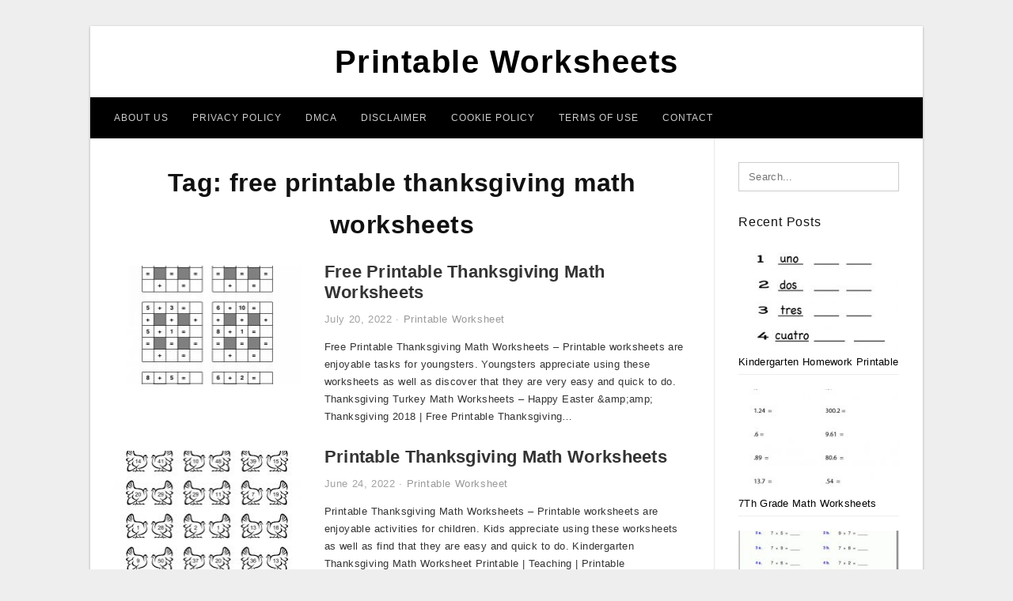

--- FILE ---
content_type: text/html; charset=UTF-8
request_url: https://legendofzeldamaps.com/tag/free-printable-thanksgiving-math-worksheets/
body_size: 5270
content:
<!DOCTYPE html>
<html lang="en-US" prefix="og: https://ogp.me/ns#">
<head>
<meta charset="UTF-8">
<meta name="viewport" content="width=device-width, initial-scale=1, maximum-scale=1, user-scalable=0">
<link rel="profile" href="https://gmpg.org/xfn/11">
<link rel="pingback" href="https://legendofzeldamaps.com/xmlrpc.php">

<!-- Icon -->
<link href='' rel='icon' type='image/x-icon'/>

	<style>img:is([sizes="auto" i], [sizes^="auto," i]) { contain-intrinsic-size: 3000px 1500px }</style>
	
<!-- Search Engine Optimization by Rank Math - https://rankmath.com/ -->
<title>Free Printable Thanksgiving Math Worksheets - Printable Worksheets</title>
<meta name="robots" content="follow, index, max-snippet:-1, max-video-preview:-1, max-image-preview:large"/>
<link rel="canonical" href="https://legendofzeldamaps.com/tag/free-printable-thanksgiving-math-worksheets/" />
<meta property="og:locale" content="en_US" />
<meta property="og:type" content="article" />
<meta property="og:title" content="Free Printable Thanksgiving Math Worksheets - Printable Worksheets" />
<meta property="og:url" content="https://legendofzeldamaps.com/tag/free-printable-thanksgiving-math-worksheets/" />
<meta property="og:site_name" content="Printable Worksheets" />
<meta name="twitter:card" content="summary_large_image" />
<meta name="twitter:title" content="Free Printable Thanksgiving Math Worksheets - Printable Worksheets" />
<meta name="twitter:label1" content="Posts" />
<meta name="twitter:data1" content="2" />
<script type="application/ld+json" class="rank-math-schema">{"@context":"https://schema.org","@graph":[{"@type":"Person","@id":"https://legendofzeldamaps.com/#person","name":"Bang Mus"},{"@type":"WebSite","@id":"https://legendofzeldamaps.com/#website","url":"https://legendofzeldamaps.com","name":"Bang Mus","publisher":{"@id":"https://legendofzeldamaps.com/#person"},"inLanguage":"en-US"},{"@type":"CollectionPage","@id":"https://legendofzeldamaps.com/tag/free-printable-thanksgiving-math-worksheets/#webpage","url":"https://legendofzeldamaps.com/tag/free-printable-thanksgiving-math-worksheets/","name":"Free Printable Thanksgiving Math Worksheets - Printable Worksheets","isPartOf":{"@id":"https://legendofzeldamaps.com/#website"},"inLanguage":"en-US"}]}</script>
<!-- /Rank Math WordPress SEO plugin -->

<link rel="alternate" type="application/rss+xml" title="Printable Worksheets &raquo; Feed" href="https://legendofzeldamaps.com/feed/" />
<link rel="alternate" type="application/rss+xml" title="Printable Worksheets &raquo; Comments Feed" href="https://legendofzeldamaps.com/comments/feed/" />
<link rel="alternate" type="application/rss+xml" title="Printable Worksheets &raquo; free printable thanksgiving math worksheets Tag Feed" href="https://legendofzeldamaps.com/tag/free-printable-thanksgiving-math-worksheets/feed/" />
<style id='wp-emoji-styles-inline-css' type='text/css'>

	img.wp-smiley, img.emoji {
		display: inline !important;
		border: none !important;
		box-shadow: none !important;
		height: 1em !important;
		width: 1em !important;
		margin: 0 0.07em !important;
		vertical-align: -0.1em !important;
		background: none !important;
		padding: 0 !important;
	}
</style>
<link rel='stylesheet' id='themejazz-style-css' href='https://legendofzeldamaps.com/wp-content/themes/theme-ultimage/style.css?ver=1' type='text/css' media='all' />
<link rel="https://api.w.org/" href="https://legendofzeldamaps.com/wp-json/" /><link rel="alternate" title="JSON" type="application/json" href="https://legendofzeldamaps.com/wp-json/wp/v2/tags/2805" /><link rel="EditURI" type="application/rsd+xml" title="RSD" href="https://legendofzeldamaps.com/xmlrpc.php?rsd" />
<meta name="generator" content="WordPress 6.8.3" />

<style media="screen">
    
            /*Site Padding*/
        #page{
        	margin-top: 10px;
            margin-bottom: 0px;
        }
    </style>

<style type="text/css" title="dynamic-css" class="options-output">#content #primary.col-md-9,#attachment.col-md-9{border-right:1px solid #E8E8E8;}.site-footer .widget-footer .widget ul li{border-bottom:1px solid #cccccc;}.site-content{background-color:#fff;}#secondary .widget ul li{border-bottom:1px solid #eeeeee;}</style>
</head>

<body data-rsssl=1 class="archive tag tag-free-printable-thanksgiving-math-worksheets tag-2805 wp-theme-theme-ultimage">

	<div class="top-navigation">
		<div class="container default-width"  >
					</div>
	</div>

	
<div id="page" class="hfeed site container default-width"  >
	<a class="skip-link screen-reader-text" href="#content">Skip to content</a>

	<header id="masthead" class="site-header">
		<div class="row">
		<!-- Site Branding Code -->
				<div class="site-branding logo-center">

							<div class="main-site-title">
										<h1 class="site-title"><a href="https://legendofzeldamaps.com/" rel="home">Printable Worksheets</a></h1>
														</div>
			
			<!-- Header Ad, Display Search Form If Empty -->
			
			<!-- Header Search Form -->
			
			<div class="clearfix"></div>
		</div><!-- .site-branding -->
				</div>

				<div class="row">
			<nav id="main-menu">
			<div class="menu-menu-1-container"><ul id="primary-menu" class="menu"><li id="menu-item-12002" class="menu-item menu-item-type-post_type menu-item-object-page menu-item-12002"><a href="https://legendofzeldamaps.com/about-us/">About Us</a></li>
<li id="menu-item-11996" class="menu-item menu-item-type-post_type menu-item-object-page menu-item-11996"><a href="https://legendofzeldamaps.com/privacy-policy/">Privacy Policy</a></li>
<li id="menu-item-11997" class="menu-item menu-item-type-post_type menu-item-object-page menu-item-11997"><a href="https://legendofzeldamaps.com/digital-millennium-copyright-act-notice/">DMCA</a></li>
<li id="menu-item-11998" class="menu-item menu-item-type-post_type menu-item-object-page menu-item-11998"><a href="https://legendofzeldamaps.com/disclaimer/">Disclaimer</a></li>
<li id="menu-item-11999" class="menu-item menu-item-type-post_type menu-item-object-page menu-item-11999"><a href="https://legendofzeldamaps.com/cookie-policy/">Cookie Policy</a></li>
<li id="menu-item-12000" class="menu-item menu-item-type-post_type menu-item-object-page menu-item-12000"><a href="https://legendofzeldamaps.com/terms-of-use/">Terms of Use</a></li>
<li id="menu-item-12001" class="menu-item menu-item-type-post_type menu-item-object-page menu-item-12001"><a href="https://legendofzeldamaps.com/contact/">Contact</a></li>
</ul></div>			</nav>
		</div><!-- .row -->
			</header><!-- #masthead -->
	
	<div id="content" class="site-content clearfix">

	<div id="primary" class="content-area col-md-9 col-sm-8">
		<main id="main" class="site-main">

		
			<header class="page-header">
				<h1 class="page-title">Tag: <span>free printable thanksgiving math worksheets</span></h1>			</header><!-- .page-header -->

			
						
				
<article id="post-9572" class="list-style clearfix post-9572 post type-post status-publish format-standard has-post-thumbnail hentry category-printable-worksheet tag-free-printable-thanksgiving-math-coloring-worksheets tag-free-printable-thanksgiving-math-worksheets tag-free-printable-thanksgiving-math-worksheets-for-2nd-grade tag-free-printable-thanksgiving-math-worksheets-for-3rd-grade tag-free-printable-thanksgiving-math-worksheets-for-4th-grade tag-free-printable-thanksgiving-math-worksheets-for-kindergarten tag-free-printable-turkey-math-worksheets">

  <div class="row">
                    <div class="col-md-4 col-xs-4">
    			<div class="featured-thumbnail aligncenter"><a href="https://legendofzeldamaps.com/free-printable-thanksgiving-math-worksheets/"><img width="235" height="150" src="https://legendofzeldamaps.com/wp-content/uploads/2019/06/free-printable-thanksgiving-math-worksheets-for-3rd-grade-turkey-1st-free-printable-thanksgiving-math-worksheets-235x150.png" title="Free Printable Thanksgiving Math Worksheets" alt="Free Printable Thanksgiving Math Worksheets"></a></div>            </div>
        
        <div class="col-md-8 col-xs-8">

  		<header class="entry-header">
  			<h2 class="entry-title"><a href="https://legendofzeldamaps.com/free-printable-thanksgiving-math-worksheets/" rel="bookmark">Free Printable Thanksgiving Math Worksheets</a></h2>
  			  			<div class="entry-meta">
  				<span class="posted-on"><time class="entry-date published updated" datetime="2022-07-20T20:10:34+07:00">July 20, 2022</time></span><span class="meta-sep">&middot;</span><span class="categories-list"> <a href="https://legendofzeldamaps.com/category/printable-worksheet/" rel="category tag">Printable Worksheet</a></span><span class="byline"> by <span class="author vcard"><a class="url fn n" href="https://legendofzeldamaps.com/author/bismillah/">Bang Mus</a></span></span>  			</div><!-- .entry-meta -->
  			  		</header><!-- .entry-header -->

  		<div class="entry-content">
  			<p>Free Printable Thanksgiving Math Worksheets &#8211; Printable worksheets are enjoyable tasks for youngsters. Youngsters appreciate using these worksheets as well as discover that they are very easy and quick to do. Thanksgiving Turkey Math Worksheets – Happy Easter &amp;amp;amp; Thanksgiving 2018 | Free Printable Thanksgiving&#8230;</p>

  			  		</div><!-- .entry-content -->

  	</div><!-- end col-md-7 -->
  </div><!-- end .row -->

</article><!-- #post-## -->

			
				
<article id="post-9053" class="list-style clearfix post-9053 post type-post status-publish format-standard has-post-thumbnail hentry category-printable-worksheet tag-free-printable-thanksgiving-math-coloring-worksheets tag-free-printable-thanksgiving-math-worksheets tag-free-printable-thanksgiving-math-worksheets-for-2nd-grade tag-free-printable-thanksgiving-math-worksheets-for-3rd-grade tag-free-printable-thanksgiving-math-worksheets-for-4th-grade tag-free-printable-thanksgiving-math-worksheets-for-kindergarten tag-free-printable-turkey-math-worksheets tag-printable-thanksgiving-math-worksheets tag-thanksgiving-fun-math-worksheets-printable">

  <div class="row">
                    <div class="col-md-4 col-xs-4">
    			<div class="featured-thumbnail aligncenter"><a href="https://legendofzeldamaps.com/printable-thanksgiving-math-worksheets/"><img width="235" height="150" src="https://legendofzeldamaps.com/wp-content/uploads/2019/06/thanksgiving-turkey-math-worksheets-happy-easter-thanksgiving-2018-printable-thanksgiving-math-worksheets-235x150.jpg" title="Printable Thanksgiving Math Worksheets" alt="Printable Thanksgiving Math Worksheets"></a></div>            </div>
        
        <div class="col-md-8 col-xs-8">

  		<header class="entry-header">
  			<h2 class="entry-title"><a href="https://legendofzeldamaps.com/printable-thanksgiving-math-worksheets/" rel="bookmark">Printable Thanksgiving Math Worksheets</a></h2>
  			  			<div class="entry-meta">
  				<span class="posted-on"><time class="entry-date published updated" datetime="2022-06-24T20:09:11+07:00">June 24, 2022</time></span><span class="meta-sep">&middot;</span><span class="categories-list"> <a href="https://legendofzeldamaps.com/category/printable-worksheet/" rel="category tag">Printable Worksheet</a></span><span class="byline"> by <span class="author vcard"><a class="url fn n" href="https://legendofzeldamaps.com/author/bismillah/">Bang Mus</a></span></span>  			</div><!-- .entry-meta -->
  			  		</header><!-- .entry-header -->

  		<div class="entry-content">
  			<p>Printable Thanksgiving Math Worksheets &#8211; Printable worksheets are enjoyable activities for children. Kids appreciate using these worksheets as well as find that they are easy and quick to do. Kindergarten Thanksgiving Math Worksheet Printable | Teaching | Printable Thanksgiving Math Worksheets, Source Image: i.pinimg.com You&#8230;</p>

  			  		</div><!-- .entry-content -->

  	</div><!-- end col-md-7 -->
  </div><!-- end .row -->

</article><!-- #post-## -->

			
				
		
		
		</main><!-- #main -->
	</div><!-- #primary -->


	<div id="secondary" class="widget-area col-md-3 col-sm-4" role="complementary">
        <aside id="search-2" class="widget widget_search">
<form role="search" method="get" class="search-form" action="https://legendofzeldamaps.com/">
	<input type="search" class="search-field" placeholder="Search..." value="" name="s" title="Search for:" />
	<input type="submit" class="search-submit" value="Search" />
</form>
</aside>          <aside id="recent_posts-3" class="widget widget_recent_posts">          <h3 class="widget-title">Recent Posts</h3>          <ul>
                        <li class="col-md-12 col-sm-12">
                <div class="post-index">
                      <a href="https://legendofzeldamaps.com/kindergarten-homework-printable-worksheets/">
					          <img src="https://legendofzeldamaps.com/wp-content/uploads/2019/06/free-printable-spanish-worksheet-for-kindergarten-kindergarten-homework-printable-worksheets-235x150.png" alt="Free Printable Spanish Worksheet For Kindergarten | Kindergarten Homework Printable Worksheets" class="" /></a>
                </div>
                <div class="recent-info">
                  <span class="title-recent-post">
                    <a title="Kindergarten Homework Printable Worksheets" href="https://legendofzeldamaps.com/kindergarten-homework-printable-worksheets/">
        						         						  Kindergarten Homework Printable                    </a>
                </span>
      			</div>
              </li>
                          <li class="col-md-12 col-sm-12">
                <div class="post-index">
                      <a href="https://legendofzeldamaps.com/7th-grade-math-worksheets-printable-pdf/">
					          <img src="https://legendofzeldamaps.com/wp-content/uploads/2019/06/math-worksheets-h-grade-printable-with-answer-key-free-tiktokcook-7th-grade-math-worksheets-printable-pdf-235x150.png" alt="Math Worksheets H Grade Printable With Answer Key Free | Tiktokcook | 7Th Grade Math Worksheets Printable Pdf" class="" /></a>
                </div>
                <div class="recent-info">
                  <span class="title-recent-post">
                    <a title="7Th Grade Math Worksheets Printable Pdf" href="https://legendofzeldamaps.com/7th-grade-math-worksheets-printable-pdf/">
        						         						  7Th Grade Math Worksheets                    </a>
                </span>
      			</div>
              </li>
                          <li class="col-md-12 col-sm-12">
                <div class="post-index">
                      <a href="https://legendofzeldamaps.com/old-yeller-printable-worksheets/">
					          <img src="https://legendofzeldamaps.com/wp-content/uploads/2019/06/free-math-worksheets-free-printable-7th-grade-math-worksheets-235x150.gif" alt="Free Math Worksheets | Free Printable 7Th Grade Math Worksheets" class="" /></a>
                </div>
                <div class="recent-info">
                  <span class="title-recent-post">
                    <a title="Old Yeller Printable Worksheets" href="https://legendofzeldamaps.com/old-yeller-printable-worksheets/">
        						         						  Old Yeller Printable Worksheets                    </a>
                </span>
      			</div>
              </li>
                          <li class="col-md-12 col-sm-12">
                <div class="post-index">
                      <a href="https://legendofzeldamaps.com/positive-and-negative-numbers-worksheets-printable/">
					          <img src="https://legendofzeldamaps.com/wp-content/uploads/2019/06/help-students-understand-negative-numbersusing-this-handy-fill-positive-and-negative-numbers-worksheets-printable-235x150.gif" alt="Help Students Understand Negative Numbersusing This Handy Fill | Positive And Negative Numbers Worksheets Printable" class="" /></a>
                </div>
                <div class="recent-info">
                  <span class="title-recent-post">
                    <a title="Positive And Negative Numbers Worksheets Printable" href="https://legendofzeldamaps.com/positive-and-negative-numbers-worksheets-printable/">
        						         						  Positive And Negative Numbers                    </a>
                </span>
      			</div>
              </li>
                          <li class="col-md-12 col-sm-12">
                <div class="post-index">
                      <a href="https://legendofzeldamaps.com/free-printable-comprehension-worksheets-for-5th-grade/">
					          <img src="https://legendofzeldamaps.com/wp-content/uploads/2019/06/free-math-worksheets-free-printable-7th-grade-math-worksheets-235x150.gif" alt="Free Math Worksheets | Free Printable 7Th Grade Math Worksheets" class="" /></a>
                </div>
                <div class="recent-info">
                  <span class="title-recent-post">
                    <a title="Free Printable Comprehension Worksheets For 5Th Grade" href="https://legendofzeldamaps.com/free-printable-comprehension-worksheets-for-5th-grade/">
        						         						  Free Printable Comprehension                    </a>
                </span>
      			</div>
              </li>
                      </ul>
          <div class="clearfix"></div>
          </aside>      <aside id="ultimage_popular_posts-3" class="widget widget_ultimage_popular_posts"><h3 class="widget-title">Popular Posts</h3>
			<ul>

				
						<li>
														<a href="https://legendofzeldamaps.com/kindergarten-homework-printable-worksheets/" title="Kindergarten Homework Printable Worksheets">
								<div class="post-image">
					                											<img src="https://legendofzeldamaps.com/wp-content/uploads/2019/06/free-printable-spanish-worksheet-for-kindergarten-kindergarten-homework-printable-worksheets-235x150.png" alt="Free Printable Spanish Worksheet For Kindergarten | Kindergarten Homework Printable Worksheets" class="" />																		</div>
								<div class="inner">
									<span class="title">Kindergarten Homework Printable Worksheets</span>
									<!-- <p class="meta">October 17, 2023</p> -->
								</div>
								<div class="clear"></div>
							</a>
						</li>
					
						<li>
														<a href="https://legendofzeldamaps.com/printable-name-tracing-worksheets/" title="Printable Name Tracing Worksheets">
								<div class="post-image">
					                											<img src="https://legendofzeldamaps.com/wp-content/uploads/2019/06/tracing-names-luxury-printable-letter-s-tracing-worksheets-for-printable-name-tracing-worksheets-235x150.jpg" alt="Tracing Names Luxury Printable Letter S Tracing Worksheets For | Printable Name Tracing Worksheets" class="" />																		</div>
								<div class="inner">
									<span class="title">Printable Name Tracing Worksheets</span>
									<!-- <p class="meta">May 20, 2019</p> -->
								</div>
								<div class="clear"></div>
							</a>
						</li>
					
						<li>
														<a href="https://legendofzeldamaps.com/free-printable-ged-worksheets/" title="Free Printable Ged Worksheets">
								<div class="post-image">
					                											<img src="https://legendofzeldamaps.com/wp-content/uploads/2019/06/free-printable-ged-worksheets-free-printable-math-worksheets-free-free-printable-ged-worksheets-235x150.jpg" alt="Free Printable Ged Worksheets Free Printable Math Worksheets Free | Free Printable Ged Worksheets" class="" />																		</div>
								<div class="inner">
									<span class="title">Free Printable Ged Worksheets</span>
									<!-- <p class="meta">July 4, 2019</p> -->
								</div>
								<div class="clear"></div>
							</a>
						</li>
					
						<li>
														<a href="https://legendofzeldamaps.com/trace-your-name-worksheets-printables/" title="Trace Your Name Worksheets Printables">
								<div class="post-image">
					                											<img src="https://legendofzeldamaps.com/wp-content/uploads/2019/06/preschool-tracing-worksheets-with-trace-your-name-worksheet-also-trace-your-name-worksheets-printables-235x150.jpg" alt="Preschool Tracing Worksheets – With Trace Your Name Worksheet Also | Trace Your Name Worksheets Printables" class="" />																		</div>
								<div class="inner">
									<span class="title">Trace Your Name Worksheets Printables</span>
									<!-- <p class="meta">July 10, 2019</p> -->
								</div>
								<div class="clear"></div>
							</a>
						</li>
					
						<li>
														<a href="https://legendofzeldamaps.com/two-truths-and-a-lie-worksheet-printable/" title="Two Truths And A Lie Worksheet Printable">
								<div class="post-image">
					                											<img src="https://legendofzeldamaps.com/wp-content/uploads/2019/06/tell-the-truth-tell-a-lie-board-game-worksheet-free-esl-printable-two-truths-and-a-lie-worksheet-printable-1-235x150.jpg" alt="Tell The Truth/tell A Lie Board Game Worksheet &#8211; Free Esl Printable | Two Truths And A Lie Worksheet Printable" class="" />																		</div>
								<div class="inner">
									<span class="title">Two Truths And A Lie Worksheet Printable</span>
									<!-- <p class="meta">November 20, 2019</p> -->
								</div>
								<div class="clear"></div>
							</a>
						</li>
									</ul>
			
		</aside><aside id="archives-3" class="widget widget_archive"><h3 class="widget-title">Archives</h3>
			<ul>
					<li><a href='https://legendofzeldamaps.com/2023/10/'>October 2023</a></li>
	<li><a href='https://legendofzeldamaps.com/2023/09/'>September 2023</a></li>
	<li><a href='https://legendofzeldamaps.com/2023/08/'>August 2023</a></li>
	<li><a href='https://legendofzeldamaps.com/2023/07/'>July 2023</a></li>
	<li><a href='https://legendofzeldamaps.com/2023/06/'>June 2023</a></li>
	<li><a href='https://legendofzeldamaps.com/2023/05/'>May 2023</a></li>
	<li><a href='https://legendofzeldamaps.com/2023/04/'>April 2023</a></li>
	<li><a href='https://legendofzeldamaps.com/2023/03/'>March 2023</a></li>
	<li><a href='https://legendofzeldamaps.com/2023/02/'>February 2023</a></li>
	<li><a href='https://legendofzeldamaps.com/2023/01/'>January 2023</a></li>
	<li><a href='https://legendofzeldamaps.com/2022/12/'>December 2022</a></li>
	<li><a href='https://legendofzeldamaps.com/2022/11/'>November 2022</a></li>
	<li><a href='https://legendofzeldamaps.com/2022/10/'>October 2022</a></li>
	<li><a href='https://legendofzeldamaps.com/2022/09/'>September 2022</a></li>
	<li><a href='https://legendofzeldamaps.com/2022/08/'>August 2022</a></li>
	<li><a href='https://legendofzeldamaps.com/2022/07/'>July 2022</a></li>
	<li><a href='https://legendofzeldamaps.com/2022/06/'>June 2022</a></li>
	<li><a href='https://legendofzeldamaps.com/2022/05/'>May 2022</a></li>
	<li><a href='https://legendofzeldamaps.com/2022/04/'>April 2022</a></li>
	<li><a href='https://legendofzeldamaps.com/2022/03/'>March 2022</a></li>
	<li><a href='https://legendofzeldamaps.com/2020/03/'>March 2020</a></li>
	<li><a href='https://legendofzeldamaps.com/2019/11/'>November 2019</a></li>
	<li><a href='https://legendofzeldamaps.com/2019/07/'>July 2019</a></li>
	<li><a href='https://legendofzeldamaps.com/2019/05/'>May 2019</a></li>
	<li><a href='https://legendofzeldamaps.com/2019/03/'>March 2019</a></li>
			</ul>

			</aside>			</div><!-- #secondary -->

<div class="clearfix"></div>

	</div><!-- #content -->

</div><!-- #page -->

	
	<footer id="colophon" class="site-footer">
		<div class="container default-width"  >
						<div class="widget-footer">
													<div class="col-md-4">
											</div>
													<div class="col-md-4">
											</div>
													<div class="col-md-4">
											</div>
								<div class="clearfix"></div>
			</div><!-- .widget-footer -->
			
							<div class="footer-bottom-center col-xs-12">
					<nav id="nav-footer">
					<div class="menu-menu-1-container"><ul id="menu-menu-1" class="menu"><li class="menu-item menu-item-type-post_type menu-item-object-page menu-item-12002"><a href="https://legendofzeldamaps.com/about-us/">About Us</a></li>
<li class="menu-item menu-item-type-post_type menu-item-object-page menu-item-11996"><a href="https://legendofzeldamaps.com/privacy-policy/">Privacy Policy</a></li>
<li class="menu-item menu-item-type-post_type menu-item-object-page menu-item-11997"><a href="https://legendofzeldamaps.com/digital-millennium-copyright-act-notice/">DMCA</a></li>
<li class="menu-item menu-item-type-post_type menu-item-object-page menu-item-11998"><a href="https://legendofzeldamaps.com/disclaimer/">Disclaimer</a></li>
<li class="menu-item menu-item-type-post_type menu-item-object-page menu-item-11999"><a href="https://legendofzeldamaps.com/cookie-policy/">Cookie Policy</a></li>
<li class="menu-item menu-item-type-post_type menu-item-object-page menu-item-12000"><a href="https://legendofzeldamaps.com/terms-of-use/">Terms of Use</a></li>
<li class="menu-item menu-item-type-post_type menu-item-object-page menu-item-12001"><a href="https://legendofzeldamaps.com/contact/">Contact</a></li>
</ul></div>					</nav>
					<div class="site-info">
											</div><!-- .site-info -->
				</div>
						<div class="clearfix"></div>
		</div>
	</footer><!-- #colophon -->

<div class="back-top" id="back-top">&uarr;</div>

<script type="speculationrules">
{"prefetch":[{"source":"document","where":{"and":[{"href_matches":"\/*"},{"not":{"href_matches":["\/wp-*.php","\/wp-admin\/*","\/wp-content\/uploads\/*","\/wp-content\/*","\/wp-content\/plugins\/*","\/wp-content\/themes\/theme-ultimage\/*","\/*\\?(.+)"]}},{"not":{"selector_matches":"a[rel~=\"nofollow\"]"}},{"not":{"selector_matches":".no-prefetch, .no-prefetch a"}}]},"eagerness":"conservative"}]}
</script>
<script type="text/javascript" src="https://legendofzeldamaps.com/wp-includes/js/jquery/jquery.js" id="jquery-js"></script>
<script type="text/javascript" src="https://legendofzeldamaps.com/wp-content/themes/theme-ultimage/assets/js/main.min.js?ver=6.8.3" id="themejazz-mainjs-js"></script>
<!-- Histats.com  START  (aync)-->
<script type="text/javascript">var _Hasync= _Hasync|| [];
_Hasync.push(['Histats.start', '1,4388752,4,0,0,0,00010000']);
_Hasync.push(['Histats.fasi', '1']);
_Hasync.push(['Histats.track_hits', '']);
(function() {
var hs = document.createElement('script'); hs.type = 'text/javascript'; hs.async = true;
hs.src = ('//s10.histats.com/js15_as.js');
(document.getElementsByTagName('head')[0] || document.getElementsByTagName('body')[0]).appendChild(hs);
})();</script>
<noscript><a href="/" target="_blank"><img  src="//sstatic1.histats.com/0.gif?4388752&101" alt="counter stats" border="0"></a></noscript>
<!-- Histats.com  END  -->
<script defer src="https://static.cloudflareinsights.com/beacon.min.js/vcd15cbe7772f49c399c6a5babf22c1241717689176015" integrity="sha512-ZpsOmlRQV6y907TI0dKBHq9Md29nnaEIPlkf84rnaERnq6zvWvPUqr2ft8M1aS28oN72PdrCzSjY4U6VaAw1EQ==" data-cf-beacon='{"version":"2024.11.0","token":"29c84a7a0653455297b31ea42658ce99","r":1,"server_timing":{"name":{"cfCacheStatus":true,"cfEdge":true,"cfExtPri":true,"cfL4":true,"cfOrigin":true,"cfSpeedBrain":true},"location_startswith":null}}' crossorigin="anonymous"></script>
</body>
</html>
